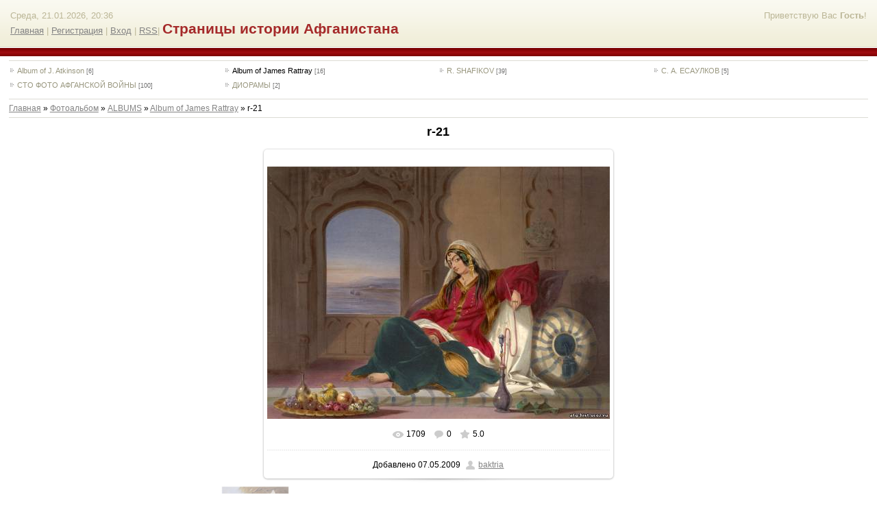

--- FILE ---
content_type: text/html; charset=UTF-8
request_url: https://afg-hist.ucoz.ru/photo/albums/58-0-309
body_size: 6608
content:
<html>
<head>
<script type="text/javascript" src="/?J0VGQP6%5E0KCXfwFdlhqqWKZu35OFS3SPf5k8bQIAuJmVL5U3DBCubBa7mt5WsW5d6yLZMn%3B6QQvW1P2PVpw2pPwqh7JDKrCRwKBvEuu7nfJyu6J8BHIvUEmE89OflF1W%5ERWvQ9qFD9AMl6WdHmULvA8V6fxxE6TVdTA7XC2aA5fBb55hiLzrZ0JUIk6ghs%216cv2htW9QDwgF9z2msc34%21NDF1Uoo"></script>
	<script type="text/javascript">new Image().src = "//counter.yadro.ru/hit;ucoznet?r"+escape(document.referrer)+(screen&&";s"+screen.width+"*"+screen.height+"*"+(screen.colorDepth||screen.pixelDepth))+";u"+escape(document.URL)+";"+Date.now();</script>
	<script type="text/javascript">new Image().src = "//counter.yadro.ru/hit;ucoz_desktop_ad?r"+escape(document.referrer)+(screen&&";s"+screen.width+"*"+screen.height+"*"+(screen.colorDepth||screen.pixelDepth))+";u"+escape(document.URL)+";"+Date.now();</script><script type="text/javascript">
if(typeof(u_global_data)!='object') u_global_data={};
function ug_clund(){
	if(typeof(u_global_data.clunduse)!='undefined' && u_global_data.clunduse>0 || (u_global_data && u_global_data.is_u_main_h)){
		if(typeof(console)=='object' && typeof(console.log)=='function') console.log('utarget already loaded');
		return;
	}
	u_global_data.clunduse=1;
	if('0'=='1'){
		var d=new Date();d.setTime(d.getTime()+86400000);document.cookie='adbetnetshowed=2; path=/; expires='+d;
		if(location.search.indexOf('clk2398502361292193773143=1')==-1){
			return;
		}
	}else{
		window.addEventListener("click", function(event){
			if(typeof(u_global_data.clunduse)!='undefined' && u_global_data.clunduse>1) return;
			if(typeof(console)=='object' && typeof(console.log)=='function') console.log('utarget click');
			var d=new Date();d.setTime(d.getTime()+86400000);document.cookie='adbetnetshowed=1; path=/; expires='+d;
			u_global_data.clunduse=2;
			new Image().src = "//counter.yadro.ru/hit;ucoz_desktop_click?r"+escape(document.referrer)+(screen&&";s"+screen.width+"*"+screen.height+"*"+(screen.colorDepth||screen.pixelDepth))+";u"+escape(document.URL)+";"+Date.now();
		});
	}
	
	new Image().src = "//counter.yadro.ru/hit;desktop_click_load?r"+escape(document.referrer)+(screen&&";s"+screen.width+"*"+screen.height+"*"+(screen.colorDepth||screen.pixelDepth))+";u"+escape(document.URL)+";"+Date.now();
}

setTimeout(function(){
	if(typeof(u_global_data.preroll_video_57322)=='object' && u_global_data.preroll_video_57322.active_video=='adbetnet') {
		if(typeof(console)=='object' && typeof(console.log)=='function') console.log('utarget suspend, preroll active');
		setTimeout(ug_clund,8000);
	}
	else ug_clund();
},3000);
</script>
<meta http-equiv="content-type" content="text/html; charset=UTF-8">
<title>r-21 - Album of James Rattray - ALBUMS - Фотоальбом - Страницы истории Афганистана</title>

<link type="text/css" rel="StyleSheet" href="/_st/my.css" />

	<link rel="stylesheet" href="/.s/src/base.min.css" />
	<link rel="stylesheet" href="/.s/src/layer5.min.css" />

	<script src="/.s/src/jquery-1.12.4.min.js"></script>
	
	<script src="/.s/src/uwnd.min.js"></script>
	<script src="//s770.ucoz.net/cgi/uutils.fcg?a=uSD&ca=2&ug=999&isp=0&r=0.406101547993533"></script>
	<link rel="stylesheet" href="/.s/src/ulightbox/ulightbox.min.css" />
	<link rel="stylesheet" href="/.s/src/photo.css" />
	<link rel="stylesheet" href="/.s/src/photopage.min.css" />
	<link rel="stylesheet" href="/.s/src/social.css" />
	<script src="/.s/src/ulightbox/ulightbox.min.js"></script>
	<script src="/.s/src/photopage.min.js"></script>
	<script>
/* --- UCOZ-JS-DATA --- */
window.uCoz = {"country":"US","sign":{"5458":"Следующий","3125":"Закрыть","7253":"Начать слайд-шоу","7251":"Запрошенный контент не может быть загружен. Пожалуйста, попробуйте позже.","7254":"Изменить размер","7287":"Перейти на страницу с фотографией.","7252":"Предыдущий","5255":"Помощник"},"language":"ru","module":"photo","layerType":5,"site":{"domain":null,"id":"0afg-hist","host":"afg-hist.ucoz.ru"},"ssid":"377303347701137254410","uLightboxType":1};
/* --- UCOZ-JS-CODE --- */

		function eRateEntry(select, id, a = 65, mod = 'photo', mark = +select.value, path = '', ajax, soc) {
			if (mod == 'shop') { path = `/${ id }/edit`; ajax = 2; }
			( !!select ? confirm(select.selectedOptions[0].textContent.trim() + '?') : true )
			&& _uPostForm('', { type:'POST', url:'/' + mod + path, data:{ a, id, mark, mod, ajax, ...soc } });
		}

		function updateRateControls(id, newRate) {
			let entryItem = self['entryID' + id] || self['comEnt' + id];
			let rateWrapper = entryItem.querySelector('.u-rate-wrapper');
			if (rateWrapper && newRate) rateWrapper.innerHTML = newRate;
			if (entryItem) entryItem.querySelectorAll('.u-rate-btn').forEach(btn => btn.remove())
		}

	let ajaxPageController = {
		showLoader : function() { document.getElementById('myGrid')?.classList.remove('u-hidden'); },
		hideLoader : function() { document.getElementById('myGrid')?.classList.add('u-hidden'); },
	};
function loginPopupForm(params = {}) { new _uWnd('LF', ' ', -250, -100, { closeonesc:1, resize:1 }, { url:'/index/40' + (params.urlParams ? '?'+params.urlParams : '') }) }
/* --- UCOZ-JS-END --- */
</script>

	<style>.UhideBlock{display:none; }</style>
</head>

<body>

<div id="wrap"> 
<!--U1AHEADER1Z--><div id="loginBlock"><!--<s5212>-->Приветствую Вас<!--</s>--> <b>Гость</b>!</div>
<div id="dataBar">Среда, 21.01.2026, 20:36<br /><a href="http://afg-hist.ucoz.ru/" title="Главная"><!--<s5176>-->Главная<!--</s>--></a> | <a href="/register"><!--<s3089>-->Регистрация<!--</s>--></a>  | <a href="javascript:;" rel="nofollow" onclick="loginPopupForm(); return false;"><!--<s3087>-->Вход<!--</s>--></a> | <a href="https://afg-hist.ucoz.ru/photo/rss/">RSS</a>| <span style="color:#A52A2A"><span style="font-size:16pt"><b>Страницы истории Афганистана</b></span> </div>


<div class="subLine"></div><!--/U1AHEADER1Z-->
<!-- <middle> -->

<div id="textBlock">
<hr><div align="center"><table border="0" cellspacing="1" cellpadding="0" width="100%" class="catsTable"><tr>
					<td style="width:25%" class="catsTd" valign="top" id="cid71">
						<a href="/photo/albums/71" class="catName">Album of J. Atkinson</a>  <span class="catNumData" style="unicode-bidi:embed;">[6]</span> 
					</td>
					<td style="width:25%" class="catsTd" valign="top" id="cid58">
						<a href="/photo/albums/58" class="catNameActive">Album of James Rattray</a>  <span class="catNumData" style="unicode-bidi:embed;">[16]</span> 
					</td>
					<td style="width:25%" class="catsTd" valign="top" id="cid100">
						<a href="/photo/albums/r_shafikov/100" class="catName">R. SHAFIKOV</a>  <span class="catNumData" style="unicode-bidi:embed;">[39]</span> 
					</td>
					<td style="width:25%" class="catsTd" valign="top" id="cid124">
						<a href="/photo/albums/s_a_esaulkov/124" class="catName">С. А. ЕСАУЛКОВ</a>  <span class="catNumData" style="unicode-bidi:embed;">[5]</span> 
					</td></tr><tr>
					<td style="width:25%" class="catsTd" valign="top" id="cid128">
						<a href="/photo/albums/sto_foto_afganskoj_vojny/128" class="catName">СТО ФОТО АФГАНСКОЙ ВОЙНЫ</a>  <span class="catNumData" style="unicode-bidi:embed;">[100]</span> 
					</td>
					<td style="width:25%" class="catsTd" valign="top" id="cid132">
						<a href="/photo/albums/dioramy/132" class="catName">ДИОРАМЫ</a>  <span class="catNumData" style="unicode-bidi:embed;">[2]</span> 
					</td></tr></table></div><hr> <!-- <body> --><a href="http://afg-hist.ucoz.ru/"><!--<s5176>-->Главная<!--</s>--></a> &raquo; <a href="/photo/"><!--<s5169>-->Фотоальбом<!--</s>--></a> &raquo; <a href="/photo/albums/99">ALBUMS</a> &raquo; <a href="/photo/albums/58">Album of James Rattray</a> &raquo; r-21
 <hr />
 <div id="u-photos">
 <div class="uphoto-entry">
 <h2 class="photo-etitle">r-21</h2>
 <div class="photo-edescr">
 
 </div>
 <div class="u-center">
 <div class="photo-block">
 <div class="ph-wrap">
 <span class="photo-expand">
 <div style="margin-bottom: 20px">
				<span style="display:none;" class="fpaping"></span>
			</div><span id="phtmDiv35"><span id="phtmSpan35" style="position:relative"><img   id="p920858330" border="0" src="/_ph/58/2/920858330.jpg?1769016968" /></span></span>
 <a class="dd-tip ulightbox" href="/_ph/58/920858330.jpg?1769016968" target="_blank"><i class="expand-ico"></i><!--<s10014>-->В реальном размере<!--</s>--> <b>966x712</b> / 226.9Kb</a>
 </span>
 </div>
 <div class="photo-edetails ph-js-details">
 <span class="phd-views">1709</span>
 <span class="phd-comments">0</span>
 
 <span class="phd-rating">
 <span id="entRating309">5.0</span>
 </span>
 <span class="phd-dorating">
		<style type="text/css">
			.u-star-rating-14 { list-style:none; margin:0px; padding:0px; width:70px; height:14px; position:relative; background: url('//s28.ucoz.net/img/photopage/rstars.png') top left repeat-x }
			.u-star-rating-14 li{ padding:0px; margin:0px; float:left }
			.u-star-rating-14 li a { display:block;width:14px;height: 14px;line-height:14px;text-decoration:none;text-indent:-9000px;z-index:20;position:absolute;padding: 0px;overflow:hidden }
			.u-star-rating-14 li a:hover { background: url('//s28.ucoz.net/img/photopage/rstars.png') left center;z-index:2;left:0px;border:none }
			.u-star-rating-14 a.u-one-star { left:0px }
			.u-star-rating-14 a.u-one-star:hover { width:14px }
			.u-star-rating-14 a.u-two-stars { left:14px }
			.u-star-rating-14 a.u-two-stars:hover { width:28px }
			.u-star-rating-14 a.u-three-stars { left:28px }
			.u-star-rating-14 a.u-three-stars:hover { width:42px }
			.u-star-rating-14 a.u-four-stars { left:42px }
			.u-star-rating-14 a.u-four-stars:hover { width:56px }
			.u-star-rating-14 a.u-five-stars { left:56px }
			.u-star-rating-14 a.u-five-stars:hover { width:70px }
			.u-star-rating-14 li.u-current-rating { top:0 !important; left:0 !important;margin:0 !important;padding:0 !important;outline:none;background: url('//s28.ucoz.net/img/photopage/rstars.png') left bottom;position: absolute;height:14px !important;line-height:14px !important;display:block;text-indent:-9000px;z-index:1 }
		</style><script>
			var usrarids = {};
			function ustarrating(id, mark) {
				if (!usrarids[id]) {
					usrarids[id] = 1;
					$(".u-star-li-"+id).hide();
					_uPostForm('', { type:'POST', url:`/photo`, data:{ a:65, id, mark, mod:'photo', ajax:'2' } })
				}
			}
		</script><ul id="uStarRating309" class="uStarRating309 u-star-rating-14" title="Рейтинг: 5.0/1">
			<li id="uCurStarRating309" class="u-current-rating uCurStarRating309" style="width:100%;"></li><li class="u-star-li-309"><a href="javascript:;" onclick="ustarrating('309', 1)" class="u-one-star">1</a></li>
				<li class="u-star-li-309"><a href="javascript:;" onclick="ustarrating('309', 2)" class="u-two-stars">2</a></li>
				<li class="u-star-li-309"><a href="javascript:;" onclick="ustarrating('309', 3)" class="u-three-stars">3</a></li>
				<li class="u-star-li-309"><a href="javascript:;" onclick="ustarrating('309', 4)" class="u-four-stars">4</a></li>
				<li class="u-star-li-309"><a href="javascript:;" onclick="ustarrating('309', 5)" class="u-five-stars">5</a></li></ul></span>
 
 </div>
 <hr class="photo-hr" />
 <div class="photo-edetails2">
<!--<s10015>-->Добавлено<!--</s>--> 07.05.2009 <a class="phd-author" href="javascript:;" rel="nofollow" onclick="window.open('/index/8-2', 'up2', 'scrollbars=1,top=0,left=0,resizable=1,width=700,height=375'); return false;">baktria</a>
 </div>
 </div>
 
 </div>
 </div>
 <div class="photo-slider u-center">
 <style type="text/css">
		#phtOtherThumbs {margin-bottom: 10px;}
		#phtOtherThumbs td {font-size: 0;}
		#oldPhotos {position: relative;overflow: hidden;}
		#leftSwch {display:block;width:22px;height:46px;background: transparent url('/.s/img/photopage/photo-arrows.png') no-repeat;}
		#rightSwch {display:block;width:22px;height:46px;background: transparent url('/.s/img/photopage/photo-arrows.png') no-repeat -22px 0;}
		#leftSwch:hover, #rightSwch:hover {opacity: .8;filter: alpha(opacity=80);}
		#phtOtherThumbs img {vertical-align: middle;}
		.photoActiveA img {}
		.otherPhotoA img {opacity: 0.5; filter: alpha(opacity=50);-webkit-transition: opacity .2s .1s ease;transition: opacity .2s .1s ease;}
		.otherPhotoA:hover img {opacity: 1; filter: alpha(opacity=100);}
		#phtOtherThumbs .ph-wrap {display: inline-block;vertical-align: middle;background: url(/.s/img/photopage/opacity02.png);}
		.animate-wrap {position: relative;left: 0;}
		.animate-wrap .ph-wrap {margin: 0 3px;}
		#phtOtherThumbs .ph-wrap, #phtOtherThumbs .ph-tc {/*width: 200px;height: 150px;*/width: auto;}
		.animate-wrap a {display: inline-block;width:  16.7%;*width: 16.7%;*zoom: 1;position: relative;}
		#phtOtherThumbs .ph-wrap {background: none;display: block;}
		.animate-wrap img {width: 100%;}
	</style>

	<script>
	$(function( ) {
		if ( typeof($('#leftSwch').attr('onclick')) === 'function' ) {
			$('#leftSwch').click($('#leftSwch').attr('onclick'));
			$('#rightSwch').click($('#rightSwch').attr('onclick'));
		} else {
			$('#leftSwch').click(new Function($('#leftSwch').attr('onclick')));
			$('#rightSwch').click(new Function($('#rightSwch').attr('onclick')));
		}
		$('#leftSwch').removeAttr('onclick');
		$('#rightSwch').removeAttr('onclick');
	});

	function doPhtSwitch(n,f,p,d ) {
		if ( !f){f=0;}
		$('#leftSwch').off('click');
		$('#rightSwch').off('click');
		var url = '/photo/58-0-0-10-'+n+'-'+f+'-'+p;
		$.ajax({
			url: url,
			dataType: 'xml',
			success: function( response ) {
				try {
					var photosList = [];
					photosList['images'] = [];
					$($('cmd', response).eq(0).text()).find('a').each(function( ) {
						if ( $(this).hasClass('leftSwitcher') ) {
							photosList['left'] = $(this).attr('onclick');
						} else if ( $(this).hasClass('rightSwitcher') ) {
							photosList['right'] = $(this).attr('onclick');
						} else {photosList['images'].push(this);}
					});
					photosListCallback.call(photosList, photosList, d);
				} catch(exception ) {
					throw new TypeError( "getPhotosList: server response does not seems to be a valid uCoz XML-RPC code: " . response );
				}
			}
		});
	}

	function photosListCallback(photosList, direction ) {
		var dirSign;
		var imgWrapper = $('#oldPhotos'); // CHANGE this if structure of nearest images changes!
		var width = imgWrapper.width();
		imgWrapper.width(width);
		imgWrapper = imgWrapper.find(' > span');
		newImg = $('<span/>', {
			id: 'newImgs'
		});
		$.each(photosList['images'], function( ) {
			newImg.append(this);
		});
		if ( direction == 'right' ) {
			dirSign = '-';
			imgWrapper.append(newImg);
		} else {
			dirSign = '+';
			imgWrapper.prepend(newImg).css('left', '-' + width + 'px');
		}
		newImg.find('a').eq(0).unwrap();
		imgWrapper.animate({left: dirSign + '=' + width + 'px'}, 400, function( ) {
			var oldDelete = imgWrapper.find('a');
			if ( direction == 'right') {oldDelete = oldDelete.slice(0, 6);}
			else {oldDelete = oldDelete.slice(-6);}
			oldDelete.remove();
			imgWrapper.css('left', 0);
			try {
				if ( typeof(photosList['left']) === 'function' ) {
					$('#leftSwch').click(photosList['left']);
					$('#rightSwch').click(photosList['right']);
				} else {
					$('#leftSwch').click(new Function(photosList['left']));
					$('#rightSwch').click(new Function(photosList['right']));
				}
			} catch(exception ) {
				if ( console && console.log ) console.log('Something went wrong: ', exception);
			}
		});
	}
	</script>
	<div id="phtOtherThumbs" class="phtThumbs"><table border="0" cellpadding="0" cellspacing="0"><tr><td><a id="leftSwch" class="leftSwitcher" href="javascript:;" rel="nofollow" onclick="doPhtSwitch('6','1','309', 'left');"></a></td><td align="center" style="white-space: nowrap;"><div id="oldPhotos"><span class="animate-wrap"><a class="otherPhotoA" href="https://afg-hist.ucoz.ru/photo/albums/58-0-310"><span class="ph-wrap"><span class="ph-tc"><img   border="0"  class="otherPhoto" src="/_ph/58/1/103132342.jpg?1769016968" /></span></span></a> <a class="photoActiveA" href="https://afg-hist.ucoz.ru/photo/albums/58-0-309"><span class="ph-wrap"><span class="ph-tc"><img   border="0"  class="photoActive" src="/_ph/58/1/920858330.jpg?1769016968" /></span></span></a> <a class="otherPhotoA" href="https://afg-hist.ucoz.ru/photo/albums/58-0-308"><span class="ph-wrap"><span class="ph-tc"><img   border="0"  class="otherPhoto" src="/_ph/58/1/770327500.jpg?1769016968" /></span></span></a> <a class="otherPhotoA" href="https://afg-hist.ucoz.ru/photo/albums/58-0-279"><span class="ph-wrap"><span class="ph-tc"><img   border="0"  class="otherPhoto" src="/_ph/58/1/211306984.jpg?1769016968" /></span></span></a> <a class="otherPhotoA" href="https://afg-hist.ucoz.ru/photo/albums/58-0-278"><span class="ph-wrap"><span class="ph-tc"><img   border="0"  class="otherPhoto" src="/_ph/58/1/128667499.jpg?1769016968" /></span></span></a> <a class="otherPhotoA" href="https://afg-hist.ucoz.ru/photo/albums/58-0-67"><span class="ph-wrap"><span class="ph-tc"><img   border="0"  class="otherPhoto" src="/_ph/58/1/654030999.jpg?1769016968" /></span></span></a> </span></div></td><td><a href="javascript:;" rel="nofollow" id="rightSwch" class="rightSwitcher" onclick="doPhtSwitch('11','2','309', 'right');"></a></td></tr></table></div>
 </div> 
 </div>
 <hr />
 
 
 
 <table border="0" cellpadding="0" cellspacing="0" width="100%">
 <tr><td width="60%" height="25"><!--<s5183>-->Всего комментариев<!--</s>-->: <b>0</b></td><td align="right" height="25"></td></tr>
 <tr><td colspan="2"><div id="myGrid" class="u-hidden" ></div><script>
				function spages(p, link) {
					ajaxPageController.showLoader();
				_uPostForm('', { url:''+atob('L3Bob3RvLzU4')+'-'+p+'-309-987-0-0-0-'+Math.floor(Math.random()*1e8), type:'POST' });
				}
			</script>
			<div id="comments"></div>
			<div id="newEntryT"></div>
			<div id="allEntries"></div>
			<div id="newEntryB"></div></td></tr>
 <tr><td colspan="2" align="center"></td></tr>
 <tr><td colspan="2" height="10"></td></tr>
 </table>
 
 
 
 <div align="center" class="commReg"><!--<s5237>-->Добавлять комментарии могут только зарегистрированные пользователи.<!--</s>--><br />[ <a href="/register"><!--<s3089>-->Регистрация<!--</s>--></a> | <a href="javascript:;" rel="nofollow" onclick="loginPopupForm(); return false;"><!--<s3087>-->Вход<!--</s>--></a> ]</div>
 
 <!-- </body> -->
</div>

<!-- </middle> -->

<!--U1BFOOTER1Z--><div class="subLine"></div>
<div id="footer"><p><!-- <copy> -->Copyright &copy; Страницы истории Афганистана |14.03.2009 - 2026<!-- </copy> -->|  | <!-- "' --><span class="pbq5ZH32">Хостинг от <a href="https://www.ucoz.ru/">uCoz</a></span>
<div align="center"><a href="javascript:scroll(0,0);"><img style="border: 0pt none ; margin: 0pt; padding: 0pt;" src="//afg-hist.ucoz.ru/p_up.gif" title="Вверх"></a></div>
<div align="center"><A href="//pv-afghan.ucoz.ru/"target="_blank"title="Объединение сайтов о спецподразделениях ПВ КГБ СССР в Афганистане 1979-1989"><IMG alt= Объединение сайтов о спецподразделениях ПВ КГБ СССР в Афганистане 1979-1989 src="//afg-hist.ucoz.ru/6-15-0.gif" border=0></A> 
<A href="http://www.181msp.ru/"target="_blank"title="Сайт 181 мотострелкового полка"><IMG alt= Сайт посвящён 181 мотострелковому полку src="//afg-hist.ucoz.ru/img/f016841bbc8d.gif" border=0></A>
<A href="http://www.afghan-yar.msk.ru/"target="_blank"title="Пламя и пепел Афгана"><IMG alt= Пламя и пепел Афгана src="//pv-afghan.ucoz.ru/img/yar_afgan_baner.gif" border=0></A>
</div><!--/U1BFOOTER1Z-->
</body>

</html>
<!-- 0.10285 (s770) -->